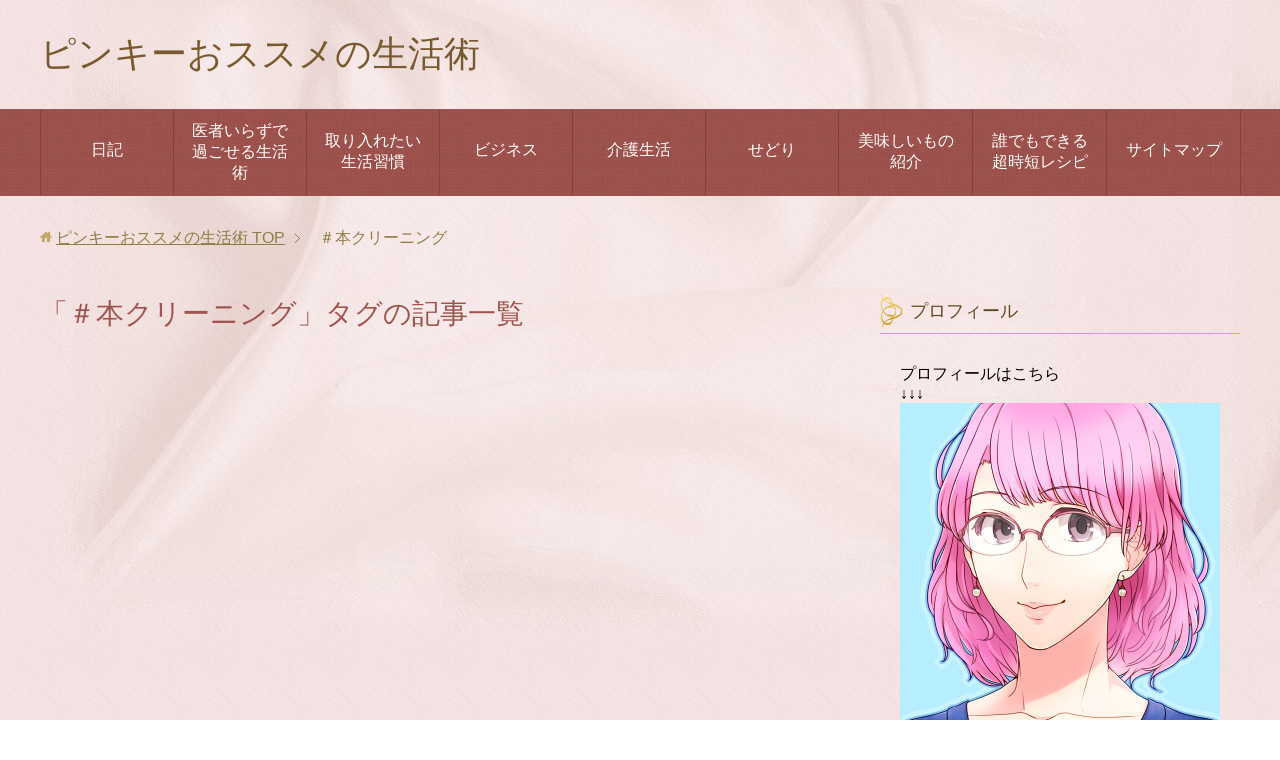

--- FILE ---
content_type: text/html; charset=UTF-8
request_url: http://pinkysedori.com/tag/%EF%BC%83%E6%9C%AC%E3%82%AF%E3%83%AA%E3%83%BC%E3%83%8B%E3%83%B3%E3%82%B0/
body_size: 9553
content:
<!DOCTYPE html>
<html lang="ja"
      class="col2">
<head prefix="og: http://ogp.me/ns# fb: http://ogp.me/ns/fb#">
	<!-- Global site tag (gtag.js) - Google Analytics -->
<script async src="https://www.googletagmanager.com/gtag/js?id=UA-171603012-1"></script>
<script>
  window.dataLayer = window.dataLayer || [];
  function gtag(){dataLayer.push(arguments);}
  gtag('js', new Date());

  gtag('config', 'UA-171603012-1');
</script>


    <title>「＃本クリーニング」タグの記事一覧 | ピンキーおススメの生活術</title>
    <meta charset="UTF-8">
    <meta http-equiv="X-UA-Compatible" content="IE=edge">
	        <meta name="viewport" content="width=device-width, initial-scale=1.0">
			            <meta name="keywords" content="＃本クリーニング">
				            <meta name="description" content="「＃本クリーニング」の記事一覧">
		<meta name='robots' content='max-image-preview:large' />
<link rel="alternate" type="application/rss+xml" title="ピンキーおススメの生活術 &raquo; フィード" href="http://pinkysedori.com/feed/" />
<link rel="alternate" type="application/rss+xml" title="ピンキーおススメの生活術 &raquo; コメントフィード" href="http://pinkysedori.com/comments/feed/" />
<link rel="alternate" type="application/rss+xml" title="ピンキーおススメの生活術 &raquo; ＃本クリーニング タグのフィード" href="http://pinkysedori.com/tag/%ef%bc%83%e6%9c%ac%e3%82%af%e3%83%aa%e3%83%bc%e3%83%8b%e3%83%b3%e3%82%b0/feed/" />
<style id='wp-img-auto-sizes-contain-inline-css' type='text/css'>
img:is([sizes=auto i],[sizes^="auto," i]){contain-intrinsic-size:3000px 1500px}
/*# sourceURL=wp-img-auto-sizes-contain-inline-css */
</style>
<style id='wp-emoji-styles-inline-css' type='text/css'>

	img.wp-smiley, img.emoji {
		display: inline !important;
		border: none !important;
		box-shadow: none !important;
		height: 1em !important;
		width: 1em !important;
		margin: 0 0.07em !important;
		vertical-align: -0.1em !important;
		background: none !important;
		padding: 0 !important;
	}
/*# sourceURL=wp-emoji-styles-inline-css */
</style>
<style id='wp-block-library-inline-css' type='text/css'>
:root{--wp-block-synced-color:#7a00df;--wp-block-synced-color--rgb:122,0,223;--wp-bound-block-color:var(--wp-block-synced-color);--wp-editor-canvas-background:#ddd;--wp-admin-theme-color:#007cba;--wp-admin-theme-color--rgb:0,124,186;--wp-admin-theme-color-darker-10:#006ba1;--wp-admin-theme-color-darker-10--rgb:0,107,160.5;--wp-admin-theme-color-darker-20:#005a87;--wp-admin-theme-color-darker-20--rgb:0,90,135;--wp-admin-border-width-focus:2px}@media (min-resolution:192dpi){:root{--wp-admin-border-width-focus:1.5px}}.wp-element-button{cursor:pointer}:root .has-very-light-gray-background-color{background-color:#eee}:root .has-very-dark-gray-background-color{background-color:#313131}:root .has-very-light-gray-color{color:#eee}:root .has-very-dark-gray-color{color:#313131}:root .has-vivid-green-cyan-to-vivid-cyan-blue-gradient-background{background:linear-gradient(135deg,#00d084,#0693e3)}:root .has-purple-crush-gradient-background{background:linear-gradient(135deg,#34e2e4,#4721fb 50%,#ab1dfe)}:root .has-hazy-dawn-gradient-background{background:linear-gradient(135deg,#faaca8,#dad0ec)}:root .has-subdued-olive-gradient-background{background:linear-gradient(135deg,#fafae1,#67a671)}:root .has-atomic-cream-gradient-background{background:linear-gradient(135deg,#fdd79a,#004a59)}:root .has-nightshade-gradient-background{background:linear-gradient(135deg,#330968,#31cdcf)}:root .has-midnight-gradient-background{background:linear-gradient(135deg,#020381,#2874fc)}:root{--wp--preset--font-size--normal:16px;--wp--preset--font-size--huge:42px}.has-regular-font-size{font-size:1em}.has-larger-font-size{font-size:2.625em}.has-normal-font-size{font-size:var(--wp--preset--font-size--normal)}.has-huge-font-size{font-size:var(--wp--preset--font-size--huge)}.has-text-align-center{text-align:center}.has-text-align-left{text-align:left}.has-text-align-right{text-align:right}.has-fit-text{white-space:nowrap!important}#end-resizable-editor-section{display:none}.aligncenter{clear:both}.items-justified-left{justify-content:flex-start}.items-justified-center{justify-content:center}.items-justified-right{justify-content:flex-end}.items-justified-space-between{justify-content:space-between}.screen-reader-text{border:0;clip-path:inset(50%);height:1px;margin:-1px;overflow:hidden;padding:0;position:absolute;width:1px;word-wrap:normal!important}.screen-reader-text:focus{background-color:#ddd;clip-path:none;color:#444;display:block;font-size:1em;height:auto;left:5px;line-height:normal;padding:15px 23px 14px;text-decoration:none;top:5px;width:auto;z-index:100000}html :where(.has-border-color){border-style:solid}html :where([style*=border-top-color]){border-top-style:solid}html :where([style*=border-right-color]){border-right-style:solid}html :where([style*=border-bottom-color]){border-bottom-style:solid}html :where([style*=border-left-color]){border-left-style:solid}html :where([style*=border-width]){border-style:solid}html :where([style*=border-top-width]){border-top-style:solid}html :where([style*=border-right-width]){border-right-style:solid}html :where([style*=border-bottom-width]){border-bottom-style:solid}html :where([style*=border-left-width]){border-left-style:solid}html :where(img[class*=wp-image-]){height:auto;max-width:100%}:where(figure){margin:0 0 1em}html :where(.is-position-sticky){--wp-admin--admin-bar--position-offset:var(--wp-admin--admin-bar--height,0px)}@media screen and (max-width:600px){html :where(.is-position-sticky){--wp-admin--admin-bar--position-offset:0px}}

/*# sourceURL=wp-block-library-inline-css */
</style><style id='global-styles-inline-css' type='text/css'>
:root{--wp--preset--aspect-ratio--square: 1;--wp--preset--aspect-ratio--4-3: 4/3;--wp--preset--aspect-ratio--3-4: 3/4;--wp--preset--aspect-ratio--3-2: 3/2;--wp--preset--aspect-ratio--2-3: 2/3;--wp--preset--aspect-ratio--16-9: 16/9;--wp--preset--aspect-ratio--9-16: 9/16;--wp--preset--color--black: #000000;--wp--preset--color--cyan-bluish-gray: #abb8c3;--wp--preset--color--white: #ffffff;--wp--preset--color--pale-pink: #f78da7;--wp--preset--color--vivid-red: #cf2e2e;--wp--preset--color--luminous-vivid-orange: #ff6900;--wp--preset--color--luminous-vivid-amber: #fcb900;--wp--preset--color--light-green-cyan: #7bdcb5;--wp--preset--color--vivid-green-cyan: #00d084;--wp--preset--color--pale-cyan-blue: #8ed1fc;--wp--preset--color--vivid-cyan-blue: #0693e3;--wp--preset--color--vivid-purple: #9b51e0;--wp--preset--gradient--vivid-cyan-blue-to-vivid-purple: linear-gradient(135deg,rgb(6,147,227) 0%,rgb(155,81,224) 100%);--wp--preset--gradient--light-green-cyan-to-vivid-green-cyan: linear-gradient(135deg,rgb(122,220,180) 0%,rgb(0,208,130) 100%);--wp--preset--gradient--luminous-vivid-amber-to-luminous-vivid-orange: linear-gradient(135deg,rgb(252,185,0) 0%,rgb(255,105,0) 100%);--wp--preset--gradient--luminous-vivid-orange-to-vivid-red: linear-gradient(135deg,rgb(255,105,0) 0%,rgb(207,46,46) 100%);--wp--preset--gradient--very-light-gray-to-cyan-bluish-gray: linear-gradient(135deg,rgb(238,238,238) 0%,rgb(169,184,195) 100%);--wp--preset--gradient--cool-to-warm-spectrum: linear-gradient(135deg,rgb(74,234,220) 0%,rgb(151,120,209) 20%,rgb(207,42,186) 40%,rgb(238,44,130) 60%,rgb(251,105,98) 80%,rgb(254,248,76) 100%);--wp--preset--gradient--blush-light-purple: linear-gradient(135deg,rgb(255,206,236) 0%,rgb(152,150,240) 100%);--wp--preset--gradient--blush-bordeaux: linear-gradient(135deg,rgb(254,205,165) 0%,rgb(254,45,45) 50%,rgb(107,0,62) 100%);--wp--preset--gradient--luminous-dusk: linear-gradient(135deg,rgb(255,203,112) 0%,rgb(199,81,192) 50%,rgb(65,88,208) 100%);--wp--preset--gradient--pale-ocean: linear-gradient(135deg,rgb(255,245,203) 0%,rgb(182,227,212) 50%,rgb(51,167,181) 100%);--wp--preset--gradient--electric-grass: linear-gradient(135deg,rgb(202,248,128) 0%,rgb(113,206,126) 100%);--wp--preset--gradient--midnight: linear-gradient(135deg,rgb(2,3,129) 0%,rgb(40,116,252) 100%);--wp--preset--font-size--small: 13px;--wp--preset--font-size--medium: 20px;--wp--preset--font-size--large: 36px;--wp--preset--font-size--x-large: 42px;--wp--preset--spacing--20: 0.44rem;--wp--preset--spacing--30: 0.67rem;--wp--preset--spacing--40: 1rem;--wp--preset--spacing--50: 1.5rem;--wp--preset--spacing--60: 2.25rem;--wp--preset--spacing--70: 3.38rem;--wp--preset--spacing--80: 5.06rem;--wp--preset--shadow--natural: 6px 6px 9px rgba(0, 0, 0, 0.2);--wp--preset--shadow--deep: 12px 12px 50px rgba(0, 0, 0, 0.4);--wp--preset--shadow--sharp: 6px 6px 0px rgba(0, 0, 0, 0.2);--wp--preset--shadow--outlined: 6px 6px 0px -3px rgb(255, 255, 255), 6px 6px rgb(0, 0, 0);--wp--preset--shadow--crisp: 6px 6px 0px rgb(0, 0, 0);}:where(.is-layout-flex){gap: 0.5em;}:where(.is-layout-grid){gap: 0.5em;}body .is-layout-flex{display: flex;}.is-layout-flex{flex-wrap: wrap;align-items: center;}.is-layout-flex > :is(*, div){margin: 0;}body .is-layout-grid{display: grid;}.is-layout-grid > :is(*, div){margin: 0;}:where(.wp-block-columns.is-layout-flex){gap: 2em;}:where(.wp-block-columns.is-layout-grid){gap: 2em;}:where(.wp-block-post-template.is-layout-flex){gap: 1.25em;}:where(.wp-block-post-template.is-layout-grid){gap: 1.25em;}.has-black-color{color: var(--wp--preset--color--black) !important;}.has-cyan-bluish-gray-color{color: var(--wp--preset--color--cyan-bluish-gray) !important;}.has-white-color{color: var(--wp--preset--color--white) !important;}.has-pale-pink-color{color: var(--wp--preset--color--pale-pink) !important;}.has-vivid-red-color{color: var(--wp--preset--color--vivid-red) !important;}.has-luminous-vivid-orange-color{color: var(--wp--preset--color--luminous-vivid-orange) !important;}.has-luminous-vivid-amber-color{color: var(--wp--preset--color--luminous-vivid-amber) !important;}.has-light-green-cyan-color{color: var(--wp--preset--color--light-green-cyan) !important;}.has-vivid-green-cyan-color{color: var(--wp--preset--color--vivid-green-cyan) !important;}.has-pale-cyan-blue-color{color: var(--wp--preset--color--pale-cyan-blue) !important;}.has-vivid-cyan-blue-color{color: var(--wp--preset--color--vivid-cyan-blue) !important;}.has-vivid-purple-color{color: var(--wp--preset--color--vivid-purple) !important;}.has-black-background-color{background-color: var(--wp--preset--color--black) !important;}.has-cyan-bluish-gray-background-color{background-color: var(--wp--preset--color--cyan-bluish-gray) !important;}.has-white-background-color{background-color: var(--wp--preset--color--white) !important;}.has-pale-pink-background-color{background-color: var(--wp--preset--color--pale-pink) !important;}.has-vivid-red-background-color{background-color: var(--wp--preset--color--vivid-red) !important;}.has-luminous-vivid-orange-background-color{background-color: var(--wp--preset--color--luminous-vivid-orange) !important;}.has-luminous-vivid-amber-background-color{background-color: var(--wp--preset--color--luminous-vivid-amber) !important;}.has-light-green-cyan-background-color{background-color: var(--wp--preset--color--light-green-cyan) !important;}.has-vivid-green-cyan-background-color{background-color: var(--wp--preset--color--vivid-green-cyan) !important;}.has-pale-cyan-blue-background-color{background-color: var(--wp--preset--color--pale-cyan-blue) !important;}.has-vivid-cyan-blue-background-color{background-color: var(--wp--preset--color--vivid-cyan-blue) !important;}.has-vivid-purple-background-color{background-color: var(--wp--preset--color--vivid-purple) !important;}.has-black-border-color{border-color: var(--wp--preset--color--black) !important;}.has-cyan-bluish-gray-border-color{border-color: var(--wp--preset--color--cyan-bluish-gray) !important;}.has-white-border-color{border-color: var(--wp--preset--color--white) !important;}.has-pale-pink-border-color{border-color: var(--wp--preset--color--pale-pink) !important;}.has-vivid-red-border-color{border-color: var(--wp--preset--color--vivid-red) !important;}.has-luminous-vivid-orange-border-color{border-color: var(--wp--preset--color--luminous-vivid-orange) !important;}.has-luminous-vivid-amber-border-color{border-color: var(--wp--preset--color--luminous-vivid-amber) !important;}.has-light-green-cyan-border-color{border-color: var(--wp--preset--color--light-green-cyan) !important;}.has-vivid-green-cyan-border-color{border-color: var(--wp--preset--color--vivid-green-cyan) !important;}.has-pale-cyan-blue-border-color{border-color: var(--wp--preset--color--pale-cyan-blue) !important;}.has-vivid-cyan-blue-border-color{border-color: var(--wp--preset--color--vivid-cyan-blue) !important;}.has-vivid-purple-border-color{border-color: var(--wp--preset--color--vivid-purple) !important;}.has-vivid-cyan-blue-to-vivid-purple-gradient-background{background: var(--wp--preset--gradient--vivid-cyan-blue-to-vivid-purple) !important;}.has-light-green-cyan-to-vivid-green-cyan-gradient-background{background: var(--wp--preset--gradient--light-green-cyan-to-vivid-green-cyan) !important;}.has-luminous-vivid-amber-to-luminous-vivid-orange-gradient-background{background: var(--wp--preset--gradient--luminous-vivid-amber-to-luminous-vivid-orange) !important;}.has-luminous-vivid-orange-to-vivid-red-gradient-background{background: var(--wp--preset--gradient--luminous-vivid-orange-to-vivid-red) !important;}.has-very-light-gray-to-cyan-bluish-gray-gradient-background{background: var(--wp--preset--gradient--very-light-gray-to-cyan-bluish-gray) !important;}.has-cool-to-warm-spectrum-gradient-background{background: var(--wp--preset--gradient--cool-to-warm-spectrum) !important;}.has-blush-light-purple-gradient-background{background: var(--wp--preset--gradient--blush-light-purple) !important;}.has-blush-bordeaux-gradient-background{background: var(--wp--preset--gradient--blush-bordeaux) !important;}.has-luminous-dusk-gradient-background{background: var(--wp--preset--gradient--luminous-dusk) !important;}.has-pale-ocean-gradient-background{background: var(--wp--preset--gradient--pale-ocean) !important;}.has-electric-grass-gradient-background{background: var(--wp--preset--gradient--electric-grass) !important;}.has-midnight-gradient-background{background: var(--wp--preset--gradient--midnight) !important;}.has-small-font-size{font-size: var(--wp--preset--font-size--small) !important;}.has-medium-font-size{font-size: var(--wp--preset--font-size--medium) !important;}.has-large-font-size{font-size: var(--wp--preset--font-size--large) !important;}.has-x-large-font-size{font-size: var(--wp--preset--font-size--x-large) !important;}
/*# sourceURL=global-styles-inline-css */
</style>

<style id='classic-theme-styles-inline-css' type='text/css'>
/*! This file is auto-generated */
.wp-block-button__link{color:#fff;background-color:#32373c;border-radius:9999px;box-shadow:none;text-decoration:none;padding:calc(.667em + 2px) calc(1.333em + 2px);font-size:1.125em}.wp-block-file__button{background:#32373c;color:#fff;text-decoration:none}
/*# sourceURL=/wp-includes/css/classic-themes.min.css */
</style>
<link rel='stylesheet' id='keni_base-css' href='http://pinkysedori.com/wp-content/themes/keni71_wp_beauty_pink_202001061950/base.css?ver=6.9' type='text/css' media='all' />
<link rel='stylesheet' id='keni_rwd-css' href='http://pinkysedori.com/wp-content/themes/keni71_wp_beauty_pink_202001061950/rwd.css?ver=6.9' type='text/css' media='all' />
<script type="text/javascript" src="http://pinkysedori.com/wp-includes/js/jquery/jquery.min.js?ver=3.7.1" id="jquery-core-js"></script>
<script type="text/javascript" src="http://pinkysedori.com/wp-includes/js/jquery/jquery-migrate.min.js?ver=3.4.1" id="jquery-migrate-js"></script>
<link rel="https://api.w.org/" href="http://pinkysedori.com/wp-json/" /><link rel="alternate" title="JSON" type="application/json" href="http://pinkysedori.com/wp-json/wp/v2/tags/56" /><link rel="EditURI" type="application/rsd+xml" title="RSD" href="http://pinkysedori.com/xmlrpc.php?rsd" />
<meta name="generator" content="WordPress 6.9" />
<link rel="icon" href="http://pinkysedori.com/wp-content/uploads/2017/02/cropped-cropped-nj010-32x32.jpg" sizes="32x32" />
<link rel="icon" href="http://pinkysedori.com/wp-content/uploads/2017/02/cropped-cropped-nj010-192x192.jpg" sizes="192x192" />
<link rel="apple-touch-icon" href="http://pinkysedori.com/wp-content/uploads/2017/02/cropped-cropped-nj010-180x180.jpg" />
<meta name="msapplication-TileImage" content="http://pinkysedori.com/wp-content/uploads/2017/02/cropped-cropped-nj010-270x270.jpg" />
		<style type="text/css" id="wp-custom-css">
			.site { 背景色: #XXXXXX; } ...		</style>
		    <!--[if lt IE 9]>
    <script src="http://pinkysedori.com/wp-content/themes/keni71_wp_beauty_pink_202001061950/js/html5.js"></script><![endif]-->
	
</head>
    <body class="archive tag tag-56 wp-theme-keni71_wp_beauty_pink_202001061950">
	
    <div class="container">
        <header id="top" class="site-header ">
            <div class="site-header-in">
                <div class="site-header-conts">
					                        <p class="site-title"><a
                                    href="http://pinkysedori.com">ピンキーおススメの生活術</a>
                        </p>
					                </div>
            </div>
			                <!--▼グローバルナビ-->
                <nav class="global-nav">
                    <div class="global-nav-in">
                        <div class="global-nav-panel"><span class="btn-global-nav icon-gn-menu">メニュー</span></div>
                        <ul id="menu">
							<li class="menu-item menu-item-type-taxonomy menu-item-object-category menu-item-8667"><a href="http://pinkysedori.com/category/%e6%9c%aa%e5%88%86%e9%a1%9e/">日記</a></li>
<li class="menu-item menu-item-type-taxonomy menu-item-object-category menu-item-8682"><a href="http://pinkysedori.com/category/%e5%8c%bb%e8%80%85%e3%81%84%e3%82%89%e3%81%9a%e3%81%a7%e9%81%8e%e3%81%94%e3%81%9b%e3%82%8b%e7%94%9f%e6%b4%bb%e8%a1%93/">医者いらずで過ごせる生活術</a></li>
<li class="menu-item menu-item-type-taxonomy menu-item-object-category menu-item-8672"><a href="http://pinkysedori.com/category/life-osusume/">取り入れたい生活習慣</a></li>
<li class="menu-item menu-item-type-taxonomy menu-item-object-category menu-item-8668"><a href="http://pinkysedori.com/category/%e3%83%93%e3%82%b8%e3%83%8d%e3%82%b9/">ビジネス</a></li>
<li class="menu-item menu-item-type-taxonomy menu-item-object-category menu-item-8742"><a href="http://pinkysedori.com/category/%e4%bb%8b%e8%ad%b7%e7%94%9f%e6%b4%bb/">介護生活</a></li>
<li class="menu-item menu-item-type-taxonomy menu-item-object-category menu-item-8739"><a href="http://pinkysedori.com/category/sedori/">せどり</a></li>
<li class="menu-item menu-item-type-taxonomy menu-item-object-category menu-item-8744"><a href="http://pinkysedori.com/category/shokurepo/">美味しいもの紹介</a></li>
<li class="menu-item menu-item-type-taxonomy menu-item-object-category menu-item-8745"><a href="http://pinkysedori.com/category/%e6%99%82%e7%9f%ad%e3%83%ac%e3%82%b7%e3%83%94/">誰でもできる超時短レシピ</a></li>
<li class="menu-item menu-item-type-taxonomy menu-item-object-category menu-item-8781"><a href="http://pinkysedori.com/category/%e3%82%b5%e3%82%a4%e3%83%88%e3%83%9e%e3%83%83%e3%83%97/">サイトマップ</a></li>
                        </ul>
                    </div>
                </nav>
                <!--▲グローバルナビ-->
			        </header>
		        <!--▲サイトヘッダー-->

    <div class="main-body">
        <div class="main-body-in">

            <!--▼パン屑ナビ-->
					<nav class="breadcrumbs">
			<ol class="breadcrumbs-in" itemscope itemtype="http://schema.org/BreadcrumbList">
				<li class="bcl-first" itemprop="itemListElement" itemscope itemtype="http://schema.org/ListItem">
	<a itemprop="item" href="http://pinkysedori.com"><span itemprop="name">ピンキーおススメの生活術</span> TOP</a>
	<meta itemprop="position" content="1" />
</li>
<li class="bcl-last">＃本クリーニング</li>
			</ol>
		</nav>
            <!--▲パン屑ナビ-->

            <!--▼メインコンテンツ-->
            <main>
                <div class="main-conts">

                    <h1 class="archive-title">「＃本クリーニング」タグの記事一覧</h1>

					
					
                </div><!--main-conts-->
            </main>
            <!--▲メインコンテンツ-->

			    <!--▼サブコンテンツ-->
    <aside class="sub-conts sidebar">
		<section id="custom_html-2" class="widget_text section-wrap widget-conts widget_custom_html"><div class="widget_text section-in"><h3 class="section-title">プロフィール</h3><div class="textwidget custom-html-widget">プロフィールはこちら
<br />↓↓↓<br />
<div align="center">
<a href ="http://pinkysedori.com/category/self-introduction/"><img alt="ブログ運営者" src="http://pinkysedori.com/wp-content/uploads/2017/02/%E6%B8%85%E6%9B%B8%EF%BC%88jpg%EF%BC%891.jpg" /></a></div>
</div></div></section><section id="archives-2" class="section-wrap widget-conts widget_archive"><div class="section-in"><h3 class="section-title">アーカイブ</h3>		<label class="screen-reader-text" for="archives-dropdown-2">アーカイブ</label>
		<select id="archives-dropdown-2" name="archive-dropdown">
			
			<option value="">月を選択</option>
				<option value='http://pinkysedori.com/2025/01/'> 2025年1月 </option>
	<option value='http://pinkysedori.com/2024/11/'> 2024年11月 </option>
	<option value='http://pinkysedori.com/2024/07/'> 2024年7月 </option>
	<option value='http://pinkysedori.com/2024/05/'> 2024年5月 </option>
	<option value='http://pinkysedori.com/2024/04/'> 2024年4月 </option>
	<option value='http://pinkysedori.com/2024/02/'> 2024年2月 </option>
	<option value='http://pinkysedori.com/2023/12/'> 2023年12月 </option>
	<option value='http://pinkysedori.com/2023/09/'> 2023年9月 </option>
	<option value='http://pinkysedori.com/2023/08/'> 2023年8月 </option>
	<option value='http://pinkysedori.com/2023/07/'> 2023年7月 </option>
	<option value='http://pinkysedori.com/2023/03/'> 2023年3月 </option>
	<option value='http://pinkysedori.com/2023/01/'> 2023年1月 </option>
	<option value='http://pinkysedori.com/2022/12/'> 2022年12月 </option>
	<option value='http://pinkysedori.com/2022/11/'> 2022年11月 </option>
	<option value='http://pinkysedori.com/2022/10/'> 2022年10月 </option>
	<option value='http://pinkysedori.com/2022/09/'> 2022年9月 </option>
	<option value='http://pinkysedori.com/2022/08/'> 2022年8月 </option>
	<option value='http://pinkysedori.com/2022/07/'> 2022年7月 </option>
	<option value='http://pinkysedori.com/2022/06/'> 2022年6月 </option>
	<option value='http://pinkysedori.com/2022/03/'> 2022年3月 </option>
	<option value='http://pinkysedori.com/2021/12/'> 2021年12月 </option>
	<option value='http://pinkysedori.com/2021/11/'> 2021年11月 </option>
	<option value='http://pinkysedori.com/2021/10/'> 2021年10月 </option>
	<option value='http://pinkysedori.com/2021/09/'> 2021年9月 </option>
	<option value='http://pinkysedori.com/2021/07/'> 2021年7月 </option>
	<option value='http://pinkysedori.com/2021/05/'> 2021年5月 </option>
	<option value='http://pinkysedori.com/2021/04/'> 2021年4月 </option>
	<option value='http://pinkysedori.com/2021/03/'> 2021年3月 </option>
	<option value='http://pinkysedori.com/2021/02/'> 2021年2月 </option>
	<option value='http://pinkysedori.com/2021/01/'> 2021年1月 </option>
	<option value='http://pinkysedori.com/2020/12/'> 2020年12月 </option>
	<option value='http://pinkysedori.com/2020/11/'> 2020年11月 </option>
	<option value='http://pinkysedori.com/2020/10/'> 2020年10月 </option>
	<option value='http://pinkysedori.com/2020/09/'> 2020年9月 </option>
	<option value='http://pinkysedori.com/2020/08/'> 2020年8月 </option>
	<option value='http://pinkysedori.com/2020/07/'> 2020年7月 </option>
	<option value='http://pinkysedori.com/2020/06/'> 2020年6月 </option>
	<option value='http://pinkysedori.com/2020/05/'> 2020年5月 </option>
	<option value='http://pinkysedori.com/2020/04/'> 2020年4月 </option>
	<option value='http://pinkysedori.com/2020/03/'> 2020年3月 </option>
	<option value='http://pinkysedori.com/2020/02/'> 2020年2月 </option>
	<option value='http://pinkysedori.com/2020/01/'> 2020年1月 </option>
	<option value='http://pinkysedori.com/2019/12/'> 2019年12月 </option>
	<option value='http://pinkysedori.com/2019/11/'> 2019年11月 </option>
	<option value='http://pinkysedori.com/2019/10/'> 2019年10月 </option>
	<option value='http://pinkysedori.com/2019/09/'> 2019年9月 </option>
	<option value='http://pinkysedori.com/2019/08/'> 2019年8月 </option>
	<option value='http://pinkysedori.com/2019/07/'> 2019年7月 </option>
	<option value='http://pinkysedori.com/2019/06/'> 2019年6月 </option>
	<option value='http://pinkysedori.com/2019/05/'> 2019年5月 </option>
	<option value='http://pinkysedori.com/2019/04/'> 2019年4月 </option>
	<option value='http://pinkysedori.com/2019/03/'> 2019年3月 </option>
	<option value='http://pinkysedori.com/2019/02/'> 2019年2月 </option>
	<option value='http://pinkysedori.com/2019/01/'> 2019年1月 </option>
	<option value='http://pinkysedori.com/2018/12/'> 2018年12月 </option>
	<option value='http://pinkysedori.com/2018/11/'> 2018年11月 </option>
	<option value='http://pinkysedori.com/2018/10/'> 2018年10月 </option>
	<option value='http://pinkysedori.com/2018/09/'> 2018年9月 </option>
	<option value='http://pinkysedori.com/2018/08/'> 2018年8月 </option>
	<option value='http://pinkysedori.com/2018/07/'> 2018年7月 </option>
	<option value='http://pinkysedori.com/2018/06/'> 2018年6月 </option>
	<option value='http://pinkysedori.com/2018/05/'> 2018年5月 </option>
	<option value='http://pinkysedori.com/2018/04/'> 2018年4月 </option>
	<option value='http://pinkysedori.com/2018/03/'> 2018年3月 </option>
	<option value='http://pinkysedori.com/2018/02/'> 2018年2月 </option>
	<option value='http://pinkysedori.com/2018/01/'> 2018年1月 </option>
	<option value='http://pinkysedori.com/2017/12/'> 2017年12月 </option>
	<option value='http://pinkysedori.com/2017/11/'> 2017年11月 </option>
	<option value='http://pinkysedori.com/2017/10/'> 2017年10月 </option>
	<option value='http://pinkysedori.com/2017/09/'> 2017年9月 </option>
	<option value='http://pinkysedori.com/2017/02/'> 2017年2月 </option>
	<option value='http://pinkysedori.com/2016/11/'> 2016年11月 </option>
	<option value='http://pinkysedori.com/2016/10/'> 2016年10月 </option>
	<option value='http://pinkysedori.com/2016/09/'> 2016年9月 </option>

		</select>

			<script type="text/javascript">
/* <![CDATA[ */

( ( dropdownId ) => {
	const dropdown = document.getElementById( dropdownId );
	function onSelectChange() {
		setTimeout( () => {
			if ( 'escape' === dropdown.dataset.lastkey ) {
				return;
			}
			if ( dropdown.value ) {
				document.location.href = dropdown.value;
			}
		}, 250 );
	}
	function onKeyUp( event ) {
		if ( 'Escape' === event.key ) {
			dropdown.dataset.lastkey = 'escape';
		} else {
			delete dropdown.dataset.lastkey;
		}
	}
	function onClick() {
		delete dropdown.dataset.lastkey;
	}
	dropdown.addEventListener( 'keyup', onKeyUp );
	dropdown.addEventListener( 'click', onClick );
	dropdown.addEventListener( 'change', onSelectChange );
})( "archives-dropdown-2" );

//# sourceURL=WP_Widget_Archives%3A%3Awidget
/* ]]> */
</script>
</div></section><section id="nav_menu-3" class="section-wrap widget-conts widget_nav_menu"><div class="section-in"><h3 class="section-title">サイトマップ</h3><div class="menu-%e5%8c%bb%e8%80%85%e3%81%84%e3%82%89%e3%81%9a%e3%81%a7%e9%81%8e%e3%81%94%e3%81%9b%e3%82%8b%e7%94%9f%e6%b4%bb%e3%81%ae%e7%9f%a5%e6%81%b5-container"><ul id="menu-%e5%8c%bb%e8%80%85%e3%81%84%e3%82%89%e3%81%9a%e3%81%a7%e9%81%8e%e3%81%94%e3%81%9b%e3%82%8b%e7%94%9f%e6%b4%bb%e3%81%ae%e7%9f%a5%e6%81%b5-2" class="menu"><li class="menu-item menu-item-type-taxonomy menu-item-object-category menu-item-8667"><a href="http://pinkysedori.com/category/%e6%9c%aa%e5%88%86%e9%a1%9e/">日記</a></li>
<li class="menu-item menu-item-type-taxonomy menu-item-object-category menu-item-8682"><a href="http://pinkysedori.com/category/%e5%8c%bb%e8%80%85%e3%81%84%e3%82%89%e3%81%9a%e3%81%a7%e9%81%8e%e3%81%94%e3%81%9b%e3%82%8b%e7%94%9f%e6%b4%bb%e8%a1%93/">医者いらずで過ごせる生活術</a></li>
<li class="menu-item menu-item-type-taxonomy menu-item-object-category menu-item-8672"><a href="http://pinkysedori.com/category/life-osusume/">取り入れたい生活習慣</a></li>
<li class="menu-item menu-item-type-taxonomy menu-item-object-category menu-item-8668"><a href="http://pinkysedori.com/category/%e3%83%93%e3%82%b8%e3%83%8d%e3%82%b9/">ビジネス</a></li>
<li class="menu-item menu-item-type-taxonomy menu-item-object-category menu-item-8742"><a href="http://pinkysedori.com/category/%e4%bb%8b%e8%ad%b7%e7%94%9f%e6%b4%bb/">介護生活</a></li>
<li class="menu-item menu-item-type-taxonomy menu-item-object-category menu-item-8739"><a href="http://pinkysedori.com/category/sedori/">せどり</a></li>
<li class="menu-item menu-item-type-taxonomy menu-item-object-category menu-item-8744"><a href="http://pinkysedori.com/category/shokurepo/">美味しいもの紹介</a></li>
<li class="menu-item menu-item-type-taxonomy menu-item-object-category menu-item-8745"><a href="http://pinkysedori.com/category/%e6%99%82%e7%9f%ad%e3%83%ac%e3%82%b7%e3%83%94/">誰でもできる超時短レシピ</a></li>
<li class="menu-item menu-item-type-taxonomy menu-item-object-category menu-item-8781"><a href="http://pinkysedori.com/category/%e3%82%b5%e3%82%a4%e3%83%88%e3%83%9e%e3%83%83%e3%83%97/">サイトマップ</a></li>
</ul></div></div></section><section id="pages-3" class="section-wrap widget-conts widget_pages"><div class="section-in"><h3 class="section-title">その他の配信も見てね！</h3>
			<ul>
				<li class="page_item page-item-7113"><a href="http://pinkysedori.com/youtube%e3%81%a7%e3%82%82%e5%8f%82%e8%80%83%e3%81%ab%e3%81%aa%e3%82%8b%e6%83%85%e5%a0%b1%e3%82%92%e9%85%8d%e4%bf%a1%e4%b8%ad%e3%81%a7%e3%81%99%ef%bc%81/">YouTubeでも参考になる情報を配信中です！</a></li>
<li class="page_item page-item-6709"><a href="http://pinkysedori.com/%e3%82%a4%e3%83%b3%e3%82%b9%e3%82%bf%e3%82%b0%e3%83%a9%e3%83%a0%e3%82%82%e8%a6%8b%e3%81%a6%e3%81%ad%ef%bc%81/">インスタグラムも見てね！</a></li>
<li class="page_item page-item-7931"><a href="http://pinkysedori.com/%e3%83%94%e3%83%b3%e3%82%ad%e3%83%bc%e3%81%ae%e5%85%ac%e5%bc%8fline%e7%99%bb%e9%8c%b2%e3%81%af%e3%81%93%e3%81%a1%e3%82%89/">ピンキーの公式LINE登録はこちら</a></li>
<li class="page_item page-item-8772"><a href="http://pinkysedori.com/%e3%83%a1%e3%83%ab%e3%83%9e%e3%82%ac%e3%80%90%e3%83%94%e3%83%b3%e3%82%af%e3%83%98%e3%82%a2%e3%81%ae%e3%83%94%e3%83%b3%e3%82%ad%e3%83%bc%e3%81%a7%e3%82%82%e6%88%90%e5%8a%9f%e3%81%99%e3%82%8b%e6%a5%bd/">メルマガ【ピンキーおススメの生活の知恵】への ご登録</a></li>
			</ul>

			</div></section>    </aside>
    <!--▲サブコンテンツ-->

	
        </div>
    </div>

<!--▼サイトフッター-->
<footer class="site-footer">
	<div class="site-footer-in">
	<div class="site-footer-conts">
		<ul class="site-footer-nav"><li class="menu-item menu-item-type-taxonomy menu-item-object-category menu-item-8667"><a href="http://pinkysedori.com/category/%e6%9c%aa%e5%88%86%e9%a1%9e/">日記</a></li>
<li class="menu-item menu-item-type-taxonomy menu-item-object-category menu-item-8682"><a href="http://pinkysedori.com/category/%e5%8c%bb%e8%80%85%e3%81%84%e3%82%89%e3%81%9a%e3%81%a7%e9%81%8e%e3%81%94%e3%81%9b%e3%82%8b%e7%94%9f%e6%b4%bb%e8%a1%93/">医者いらずで過ごせる生活術</a></li>
<li class="menu-item menu-item-type-taxonomy menu-item-object-category menu-item-8672"><a href="http://pinkysedori.com/category/life-osusume/">取り入れたい生活習慣</a></li>
<li class="menu-item menu-item-type-taxonomy menu-item-object-category menu-item-8668"><a href="http://pinkysedori.com/category/%e3%83%93%e3%82%b8%e3%83%8d%e3%82%b9/">ビジネス</a></li>
<li class="menu-item menu-item-type-taxonomy menu-item-object-category menu-item-8742"><a href="http://pinkysedori.com/category/%e4%bb%8b%e8%ad%b7%e7%94%9f%e6%b4%bb/">介護生活</a></li>
<li class="menu-item menu-item-type-taxonomy menu-item-object-category menu-item-8739"><a href="http://pinkysedori.com/category/sedori/">せどり</a></li>
<li class="menu-item menu-item-type-taxonomy menu-item-object-category menu-item-8744"><a href="http://pinkysedori.com/category/shokurepo/">美味しいもの紹介</a></li>
<li class="menu-item menu-item-type-taxonomy menu-item-object-category menu-item-8745"><a href="http://pinkysedori.com/category/%e6%99%82%e7%9f%ad%e3%83%ac%e3%82%b7%e3%83%94/">誰でもできる超時短レシピ</a></li>
<li class="menu-item menu-item-type-taxonomy menu-item-object-category menu-item-8781"><a href="http://pinkysedori.com/category/%e3%82%b5%e3%82%a4%e3%83%88%e3%83%9e%e3%83%83%e3%83%97/">サイトマップ</a></li>
</ul>
	</div>
	</div>
	<div class="copyright">
		<p><small>(C) 2016 ピンキーおススメの生活術</small></p>
	</div>
</footer>
<!--▲サイトフッター-->


<!--▼ページトップ-->
<p class="page-top"><a href="#top"><img class="over" src="http://pinkysedori.com/wp-content/themes/keni71_wp_beauty_pink_202001061950/images/common/page-top_off.png" width="80" height="80" alt="ページの先頭へ"></a></p>
<!--▲ページトップ-->

</div><!--container-->

<script type="speculationrules">
{"prefetch":[{"source":"document","where":{"and":[{"href_matches":"/*"},{"not":{"href_matches":["/wp-*.php","/wp-admin/*","/wp-content/uploads/*","/wp-content/*","/wp-content/plugins/*","/wp-content/themes/keni71_wp_beauty_pink_202001061950/*","/*\\?(.+)"]}},{"not":{"selector_matches":"a[rel~=\"nofollow\"]"}},{"not":{"selector_matches":".no-prefetch, .no-prefetch a"}}]},"eagerness":"conservative"}]}
</script>
<script type="text/javascript" src="http://pinkysedori.com/wp-content/themes/keni71_wp_beauty_pink_202001061950/js/socialButton.js?ver=6.9" id="my-social-js"></script>
<script type="text/javascript" src="http://pinkysedori.com/wp-content/themes/keni71_wp_beauty_pink_202001061950/js/utility.js?ver=6.9" id="my-utility-js"></script>
<script id="wp-emoji-settings" type="application/json">
{"baseUrl":"https://s.w.org/images/core/emoji/17.0.2/72x72/","ext":".png","svgUrl":"https://s.w.org/images/core/emoji/17.0.2/svg/","svgExt":".svg","source":{"concatemoji":"http://pinkysedori.com/wp-includes/js/wp-emoji-release.min.js?ver=6.9"}}
</script>
<script type="module">
/* <![CDATA[ */
/*! This file is auto-generated */
const a=JSON.parse(document.getElementById("wp-emoji-settings").textContent),o=(window._wpemojiSettings=a,"wpEmojiSettingsSupports"),s=["flag","emoji"];function i(e){try{var t={supportTests:e,timestamp:(new Date).valueOf()};sessionStorage.setItem(o,JSON.stringify(t))}catch(e){}}function c(e,t,n){e.clearRect(0,0,e.canvas.width,e.canvas.height),e.fillText(t,0,0);t=new Uint32Array(e.getImageData(0,0,e.canvas.width,e.canvas.height).data);e.clearRect(0,0,e.canvas.width,e.canvas.height),e.fillText(n,0,0);const a=new Uint32Array(e.getImageData(0,0,e.canvas.width,e.canvas.height).data);return t.every((e,t)=>e===a[t])}function p(e,t){e.clearRect(0,0,e.canvas.width,e.canvas.height),e.fillText(t,0,0);var n=e.getImageData(16,16,1,1);for(let e=0;e<n.data.length;e++)if(0!==n.data[e])return!1;return!0}function u(e,t,n,a){switch(t){case"flag":return n(e,"\ud83c\udff3\ufe0f\u200d\u26a7\ufe0f","\ud83c\udff3\ufe0f\u200b\u26a7\ufe0f")?!1:!n(e,"\ud83c\udde8\ud83c\uddf6","\ud83c\udde8\u200b\ud83c\uddf6")&&!n(e,"\ud83c\udff4\udb40\udc67\udb40\udc62\udb40\udc65\udb40\udc6e\udb40\udc67\udb40\udc7f","\ud83c\udff4\u200b\udb40\udc67\u200b\udb40\udc62\u200b\udb40\udc65\u200b\udb40\udc6e\u200b\udb40\udc67\u200b\udb40\udc7f");case"emoji":return!a(e,"\ud83e\u1fac8")}return!1}function f(e,t,n,a){let r;const o=(r="undefined"!=typeof WorkerGlobalScope&&self instanceof WorkerGlobalScope?new OffscreenCanvas(300,150):document.createElement("canvas")).getContext("2d",{willReadFrequently:!0}),s=(o.textBaseline="top",o.font="600 32px Arial",{});return e.forEach(e=>{s[e]=t(o,e,n,a)}),s}function r(e){var t=document.createElement("script");t.src=e,t.defer=!0,document.head.appendChild(t)}a.supports={everything:!0,everythingExceptFlag:!0},new Promise(t=>{let n=function(){try{var e=JSON.parse(sessionStorage.getItem(o));if("object"==typeof e&&"number"==typeof e.timestamp&&(new Date).valueOf()<e.timestamp+604800&&"object"==typeof e.supportTests)return e.supportTests}catch(e){}return null}();if(!n){if("undefined"!=typeof Worker&&"undefined"!=typeof OffscreenCanvas&&"undefined"!=typeof URL&&URL.createObjectURL&&"undefined"!=typeof Blob)try{var e="postMessage("+f.toString()+"("+[JSON.stringify(s),u.toString(),c.toString(),p.toString()].join(",")+"));",a=new Blob([e],{type:"text/javascript"});const r=new Worker(URL.createObjectURL(a),{name:"wpTestEmojiSupports"});return void(r.onmessage=e=>{i(n=e.data),r.terminate(),t(n)})}catch(e){}i(n=f(s,u,c,p))}t(n)}).then(e=>{for(const n in e)a.supports[n]=e[n],a.supports.everything=a.supports.everything&&a.supports[n],"flag"!==n&&(a.supports.everythingExceptFlag=a.supports.everythingExceptFlag&&a.supports[n]);var t;a.supports.everythingExceptFlag=a.supports.everythingExceptFlag&&!a.supports.flag,a.supports.everything||((t=a.source||{}).concatemoji?r(t.concatemoji):t.wpemoji&&t.twemoji&&(r(t.twemoji),r(t.wpemoji)))});
//# sourceURL=http://pinkysedori.com/wp-includes/js/wp-emoji-loader.min.js
/* ]]> */
</script>
	

</body>
</html>

--- FILE ---
content_type: application/javascript
request_url: http://pinkysedori.com/wp-content/themes/keni71_wp_beauty_pink_202001061950/js/utility.js?ver=6.9
body_size: 1232
content:
jQuery.noConflict();
(function($) {
	
		//マウスオーバー（ファイルの末尾に「_off」「_on」で切り替え）
		$("img.over,input.over")
		.each( function(){
			$("<img>,<input>").attr("src",$(this).attr("src").replace(/^(.+)_off(\.[a-z]+)$/, "$1_on$2"));
		})
		.mouseover( function(){
			$(this).attr("src",$(this).attr("src").replace(/^(.+)_off(\.[a-z]+)$/, "$1_on$2"));
		})
		.mouseout( function(){
			$(this).attr("src",$(this).attr("src").replace(/^(.+)_on(\.[a-z]+)$/, "$1_off$2"));
		});
		
		//テーブルのセルとリストに偶数・奇数を付与
		$("li:nth-child(odd),tr:nth-child(odd)").addClass("odd"),
		$("li:nth-child(even),tr:nth-child(even)").addClass("even");

		//スムーズスクロール
		var topBtn = $('.page-top');
		topBtn.hide();
		$(window).scroll(function () {
			if ($(this).scrollTop() > 100) {
				topBtn.fadeIn();
			} else {
				topBtn.fadeOut();
			}
		});

		$("a[href^='#']").click(function(){
			var Hash = $(this.hash);
			var HashOffset = $(Hash).offset().top;
			$("html,body").animate({
				scrollTop: $($(this).attr("href")).offset().top }, 'slow','swing');
			return false;
		});

		//グローバルメニューのプルダウン設定
		$("#menu li").hover(function() {
			$("> ul:not(:animated)", this).fadeIn("normal");
		}, function() {
			$("> ul", this).fadeOut("normal");
		});
		
		//モバイル用のグローバルメニュー設定
		$(".global-nav-panel").click(function(){
			$("#menu").toggleClass("show-menu");
		});

		$(".global-nav-panel").click(function(){
			if($("span",this).hasClass("btn-global-nav icon-gn-menu")){
				$("span",this).removeClass("icon-gn-menu").addClass("icon-gn-close");
				$("span",this).text("閉じる");
			} else {
				$("span",this).removeClass("icon-gn-close").addClass("icon-gn-menu");
				$("span",this).text("メニュー");
            }
        });

		//クリックでテキストを選択
		$(".text-field")
			.focus(function(){
				$(this).select();
			})
			.click(function(){
				$(this).select();
				return false;
		});

		function lpHeader(){
			hdrWidth = $(window).width();
			hdrHeight = $(window).height();
			$('.full-screen,.full-screen .site-header-in,.full-screen .site-header-conts').css({
				width: hdrWidth + 'px',
				height: hdrHeight + 'px',
				maxHeight: '1500px'
			});

			if(window.innerWidth < 678) {
				h1Size = hdrWidth / 12;
				fontSize = hdrWidth / 16;
				$('.full-screen .site-header-conts h1').css('font-size', h1Size + 'px');
				$('.full-screen .site-header-conts .lp-catch').css('font-size', fontSize + 'px');
			} else {
				h1Size = hdrHeight / 12;
				fontSize = hdrHeight / 24;
				$('.full-screen .site-header-conts h1').css('font-size', h1Size + 'px');
				$('.full-screen .site-header-conts .lp-catch').css('font-size', fontSize + 'px');
			}
		}
		lpHeader();
		$(window).resize(function() {
			lpHeader();
		});
	
})(jQuery);